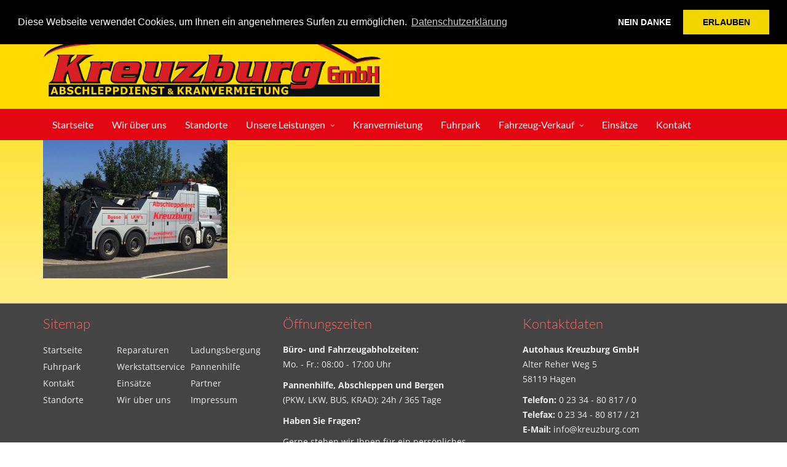

--- FILE ---
content_type: text/html; charset=UTF-8
request_url: https://abschleppdienst-hagen.de/fuhrpark/man_tgs_41480_5-2/
body_size: 9328
content:
<!DOCTYPE html>
<html  lang="de">
<head>
    <meta charset="UTF-8">
    <meta name="viewport" content="width=device-width, initial-scale=1">
    <meta name="viewport" content="width=device-width, initial-scale=1.0, minimum-scale=1.0, maximum-scale=1.0, user-scalable=no">

    <link rel="shortcut icon" href="https://abschleppdienst-hagen.de/wp-content/themes/Artificial-Reason-WP/img/favicon.png">

    

    <!-- CSS -->
    <link href="https://abschleppdienst-hagen.de/wp-content/themes/Artificial-Reason-WP/css/preload.css" rel="stylesheet" media="screen">
    <link href="https://abschleppdienst-hagen.de/wp-content/themes/Artificial-Reason-WP/css/bootstrap.min.css" rel="stylesheet" media="screen">
    <link href="https://abschleppdienst-hagen.de/wp-content/themes/Artificial-Reason-WP/css/yamm.css" rel="stylesheet" media="screen">
    <link href="https://abschleppdienst-hagen.de/wp-content/themes/Artificial-Reason-WP/css/bootstrap-switch.min.css" rel="stylesheet" media="screen">
    <link href="https://abschleppdienst-hagen.de/wp-content/themes/Artificial-Reason-WP/css/font-awesome.min.css" rel="stylesheet" media="screen">
    <link href="https://abschleppdienst-hagen.de/wp-content/themes/Artificial-Reason-WP/css/animate.min.css" rel="stylesheet" media="screen">
    <link href="https://abschleppdienst-hagen.de/wp-content/themes/Artificial-Reason-WP/css/slidebars.css" rel="stylesheet" media="screen">
    <link href="https://abschleppdienst-hagen.de/wp-content/themes/Artificial-Reason-WP/css/lightbox.css" rel="stylesheet" media="screen">
    <link href="https://abschleppdienst-hagen.de/wp-content/themes/Artificial-Reason-WP/css/jquery.bxslider.css" rel="stylesheet">

    <link href="https://abschleppdienst-hagen.de/wp-content/themes/Artificial-Reason-WP/css/style-red.css" rel="stylesheet" media="screen" title="default">
    <link href="https://abschleppdienst-hagen.de/wp-content/themes/Artificial-Reason-WP/css/width-full.css" rel="stylesheet" media="screen" title="default">

    <link href="https://abschleppdienst-hagen.de/wp-content/themes/Artificial-Reason-WP/css/buttons.css" rel="stylesheet" media="screen">
    <link rel="stylesheet" href="https://abschleppdienst-hagen.de/wp-content/themes/Artificial-Reason-WP/js/cookieconsent.min.css">
    <link href="https://abschleppdienst-hagen.de/wp-content/themes/Artificial-Reason-WP/style.css" rel="stylesheet" media="screen">

    <!-- HTML5 shim and Respond.js IE8 support of HTML5 elements and media queries -->
    <!--[if lt IE 9]>
        <script src="https://abschleppdienst-hagen.de/wp-content/themes/Artificial-Reason-WP/js/html5shiv.js"></script>
    <![endif]-->
    
    
    <meta name='robots' content='index, follow, max-image-preview:large, max-snippet:-1, max-video-preview:-1' />

	<!-- This site is optimized with the Yoast SEO plugin v23.3 - https://yoast.com/wordpress/plugins/seo/ -->
	<title>man_tgs_41480_5 - Autohaus Kreuzburg GmbH</title>
	<link rel="canonical" href="https://abschleppdienst-hagen.de/fuhrpark/man_tgs_41480_5-2/" />
	<meta property="og:locale" content="de_DE" />
	<meta property="og:type" content="article" />
	<meta property="og:title" content="man_tgs_41480_5 - Autohaus Kreuzburg GmbH" />
	<meta property="og:url" content="https://abschleppdienst-hagen.de/fuhrpark/man_tgs_41480_5-2/" />
	<meta property="og:site_name" content="Autohaus Kreuzburg GmbH" />
	<meta property="og:image" content="https://abschleppdienst-hagen.de/fuhrpark/man_tgs_41480_5-2" />
	<meta property="og:image:width" content="1066" />
	<meta property="og:image:height" content="800" />
	<meta property="og:image:type" content="image/jpeg" />
	<meta name="twitter:card" content="summary_large_image" />
	<script type="application/ld+json" class="yoast-schema-graph">{"@context":"https://schema.org","@graph":[{"@type":"WebPage","@id":"https://abschleppdienst-hagen.de/fuhrpark/man_tgs_41480_5-2/","url":"https://abschleppdienst-hagen.de/fuhrpark/man_tgs_41480_5-2/","name":"man_tgs_41480_5 - Autohaus Kreuzburg GmbH","isPartOf":{"@id":"https://abschleppdienst-hagen.de/#website"},"primaryImageOfPage":{"@id":"https://abschleppdienst-hagen.de/fuhrpark/man_tgs_41480_5-2/#primaryimage"},"image":{"@id":"https://abschleppdienst-hagen.de/fuhrpark/man_tgs_41480_5-2/#primaryimage"},"thumbnailUrl":"https://abschleppdienst-hagen.de/wp-content/uploads/2016/09/MAN_TGS_41480_5-1.jpg","datePublished":"2016-09-16T06:31:19+00:00","dateModified":"2016-09-16T06:31:19+00:00","breadcrumb":{"@id":"https://abschleppdienst-hagen.de/fuhrpark/man_tgs_41480_5-2/#breadcrumb"},"inLanguage":"de","potentialAction":[{"@type":"ReadAction","target":["https://abschleppdienst-hagen.de/fuhrpark/man_tgs_41480_5-2/"]}]},{"@type":"ImageObject","inLanguage":"de","@id":"https://abschleppdienst-hagen.de/fuhrpark/man_tgs_41480_5-2/#primaryimage","url":"https://abschleppdienst-hagen.de/wp-content/uploads/2016/09/MAN_TGS_41480_5-1.jpg","contentUrl":"https://abschleppdienst-hagen.de/wp-content/uploads/2016/09/MAN_TGS_41480_5-1.jpg","width":1066,"height":800},{"@type":"BreadcrumbList","@id":"https://abschleppdienst-hagen.de/fuhrpark/man_tgs_41480_5-2/#breadcrumb","itemListElement":[{"@type":"ListItem","position":1,"name":"Startseite","item":"https://abschleppdienst-hagen.de/"},{"@type":"ListItem","position":2,"name":"Fuhrpark","item":"https://abschleppdienst-hagen.de/fuhrpark/"},{"@type":"ListItem","position":3,"name":"man_tgs_41480_5"}]},{"@type":"WebSite","@id":"https://abschleppdienst-hagen.de/#website","url":"https://abschleppdienst-hagen.de/","name":"Autohaus Kreuzburg GmbH","description":"Autohaus, Abschleppdienst und Krandienst","potentialAction":[{"@type":"SearchAction","target":{"@type":"EntryPoint","urlTemplate":"https://abschleppdienst-hagen.de/?s={search_term_string}"},"query-input":"required name=search_term_string"}],"inLanguage":"de"}]}</script>
	<!-- / Yoast SEO plugin. -->


<script type="text/javascript">
/* <![CDATA[ */
window._wpemojiSettings = {"baseUrl":"https:\/\/s.w.org\/images\/core\/emoji\/15.0.3\/72x72\/","ext":".png","svgUrl":"https:\/\/s.w.org\/images\/core\/emoji\/15.0.3\/svg\/","svgExt":".svg","source":{"concatemoji":"https:\/\/abschleppdienst-hagen.de\/wp-includes\/js\/wp-emoji-release.min.js?ver=6.6.4"}};
/*! This file is auto-generated */
!function(i,n){var o,s,e;function c(e){try{var t={supportTests:e,timestamp:(new Date).valueOf()};sessionStorage.setItem(o,JSON.stringify(t))}catch(e){}}function p(e,t,n){e.clearRect(0,0,e.canvas.width,e.canvas.height),e.fillText(t,0,0);var t=new Uint32Array(e.getImageData(0,0,e.canvas.width,e.canvas.height).data),r=(e.clearRect(0,0,e.canvas.width,e.canvas.height),e.fillText(n,0,0),new Uint32Array(e.getImageData(0,0,e.canvas.width,e.canvas.height).data));return t.every(function(e,t){return e===r[t]})}function u(e,t,n){switch(t){case"flag":return n(e,"\ud83c\udff3\ufe0f\u200d\u26a7\ufe0f","\ud83c\udff3\ufe0f\u200b\u26a7\ufe0f")?!1:!n(e,"\ud83c\uddfa\ud83c\uddf3","\ud83c\uddfa\u200b\ud83c\uddf3")&&!n(e,"\ud83c\udff4\udb40\udc67\udb40\udc62\udb40\udc65\udb40\udc6e\udb40\udc67\udb40\udc7f","\ud83c\udff4\u200b\udb40\udc67\u200b\udb40\udc62\u200b\udb40\udc65\u200b\udb40\udc6e\u200b\udb40\udc67\u200b\udb40\udc7f");case"emoji":return!n(e,"\ud83d\udc26\u200d\u2b1b","\ud83d\udc26\u200b\u2b1b")}return!1}function f(e,t,n){var r="undefined"!=typeof WorkerGlobalScope&&self instanceof WorkerGlobalScope?new OffscreenCanvas(300,150):i.createElement("canvas"),a=r.getContext("2d",{willReadFrequently:!0}),o=(a.textBaseline="top",a.font="600 32px Arial",{});return e.forEach(function(e){o[e]=t(a,e,n)}),o}function t(e){var t=i.createElement("script");t.src=e,t.defer=!0,i.head.appendChild(t)}"undefined"!=typeof Promise&&(o="wpEmojiSettingsSupports",s=["flag","emoji"],n.supports={everything:!0,everythingExceptFlag:!0},e=new Promise(function(e){i.addEventListener("DOMContentLoaded",e,{once:!0})}),new Promise(function(t){var n=function(){try{var e=JSON.parse(sessionStorage.getItem(o));if("object"==typeof e&&"number"==typeof e.timestamp&&(new Date).valueOf()<e.timestamp+604800&&"object"==typeof e.supportTests)return e.supportTests}catch(e){}return null}();if(!n){if("undefined"!=typeof Worker&&"undefined"!=typeof OffscreenCanvas&&"undefined"!=typeof URL&&URL.createObjectURL&&"undefined"!=typeof Blob)try{var e="postMessage("+f.toString()+"("+[JSON.stringify(s),u.toString(),p.toString()].join(",")+"));",r=new Blob([e],{type:"text/javascript"}),a=new Worker(URL.createObjectURL(r),{name:"wpTestEmojiSupports"});return void(a.onmessage=function(e){c(n=e.data),a.terminate(),t(n)})}catch(e){}c(n=f(s,u,p))}t(n)}).then(function(e){for(var t in e)n.supports[t]=e[t],n.supports.everything=n.supports.everything&&n.supports[t],"flag"!==t&&(n.supports.everythingExceptFlag=n.supports.everythingExceptFlag&&n.supports[t]);n.supports.everythingExceptFlag=n.supports.everythingExceptFlag&&!n.supports.flag,n.DOMReady=!1,n.readyCallback=function(){n.DOMReady=!0}}).then(function(){return e}).then(function(){var e;n.supports.everything||(n.readyCallback(),(e=n.source||{}).concatemoji?t(e.concatemoji):e.wpemoji&&e.twemoji&&(t(e.twemoji),t(e.wpemoji)))}))}((window,document),window._wpemojiSettings);
/* ]]> */
</script>
<style id='wp-emoji-styles-inline-css' type='text/css'>

	img.wp-smiley, img.emoji {
		display: inline !important;
		border: none !important;
		box-shadow: none !important;
		height: 1em !important;
		width: 1em !important;
		margin: 0 0.07em !important;
		vertical-align: -0.1em !important;
		background: none !important;
		padding: 0 !important;
	}
</style>
<link rel='stylesheet' id='wp-block-library-css' href='https://abschleppdienst-hagen.de/wp-includes/css/dist/block-library/style.min.css?ver=6.6.4' type='text/css' media='all' />
<style id='classic-theme-styles-inline-css' type='text/css'>
/*! This file is auto-generated */
.wp-block-button__link{color:#fff;background-color:#32373c;border-radius:9999px;box-shadow:none;text-decoration:none;padding:calc(.667em + 2px) calc(1.333em + 2px);font-size:1.125em}.wp-block-file__button{background:#32373c;color:#fff;text-decoration:none}
</style>
<style id='global-styles-inline-css' type='text/css'>
:root{--wp--preset--aspect-ratio--square: 1;--wp--preset--aspect-ratio--4-3: 4/3;--wp--preset--aspect-ratio--3-4: 3/4;--wp--preset--aspect-ratio--3-2: 3/2;--wp--preset--aspect-ratio--2-3: 2/3;--wp--preset--aspect-ratio--16-9: 16/9;--wp--preset--aspect-ratio--9-16: 9/16;--wp--preset--color--black: #000000;--wp--preset--color--cyan-bluish-gray: #abb8c3;--wp--preset--color--white: #ffffff;--wp--preset--color--pale-pink: #f78da7;--wp--preset--color--vivid-red: #cf2e2e;--wp--preset--color--luminous-vivid-orange: #ff6900;--wp--preset--color--luminous-vivid-amber: #fcb900;--wp--preset--color--light-green-cyan: #7bdcb5;--wp--preset--color--vivid-green-cyan: #00d084;--wp--preset--color--pale-cyan-blue: #8ed1fc;--wp--preset--color--vivid-cyan-blue: #0693e3;--wp--preset--color--vivid-purple: #9b51e0;--wp--preset--gradient--vivid-cyan-blue-to-vivid-purple: linear-gradient(135deg,rgba(6,147,227,1) 0%,rgb(155,81,224) 100%);--wp--preset--gradient--light-green-cyan-to-vivid-green-cyan: linear-gradient(135deg,rgb(122,220,180) 0%,rgb(0,208,130) 100%);--wp--preset--gradient--luminous-vivid-amber-to-luminous-vivid-orange: linear-gradient(135deg,rgba(252,185,0,1) 0%,rgba(255,105,0,1) 100%);--wp--preset--gradient--luminous-vivid-orange-to-vivid-red: linear-gradient(135deg,rgba(255,105,0,1) 0%,rgb(207,46,46) 100%);--wp--preset--gradient--very-light-gray-to-cyan-bluish-gray: linear-gradient(135deg,rgb(238,238,238) 0%,rgb(169,184,195) 100%);--wp--preset--gradient--cool-to-warm-spectrum: linear-gradient(135deg,rgb(74,234,220) 0%,rgb(151,120,209) 20%,rgb(207,42,186) 40%,rgb(238,44,130) 60%,rgb(251,105,98) 80%,rgb(254,248,76) 100%);--wp--preset--gradient--blush-light-purple: linear-gradient(135deg,rgb(255,206,236) 0%,rgb(152,150,240) 100%);--wp--preset--gradient--blush-bordeaux: linear-gradient(135deg,rgb(254,205,165) 0%,rgb(254,45,45) 50%,rgb(107,0,62) 100%);--wp--preset--gradient--luminous-dusk: linear-gradient(135deg,rgb(255,203,112) 0%,rgb(199,81,192) 50%,rgb(65,88,208) 100%);--wp--preset--gradient--pale-ocean: linear-gradient(135deg,rgb(255,245,203) 0%,rgb(182,227,212) 50%,rgb(51,167,181) 100%);--wp--preset--gradient--electric-grass: linear-gradient(135deg,rgb(202,248,128) 0%,rgb(113,206,126) 100%);--wp--preset--gradient--midnight: linear-gradient(135deg,rgb(2,3,129) 0%,rgb(40,116,252) 100%);--wp--preset--font-size--small: 13px;--wp--preset--font-size--medium: 20px;--wp--preset--font-size--large: 36px;--wp--preset--font-size--x-large: 42px;--wp--preset--spacing--20: 0.44rem;--wp--preset--spacing--30: 0.67rem;--wp--preset--spacing--40: 1rem;--wp--preset--spacing--50: 1.5rem;--wp--preset--spacing--60: 2.25rem;--wp--preset--spacing--70: 3.38rem;--wp--preset--spacing--80: 5.06rem;--wp--preset--shadow--natural: 6px 6px 9px rgba(0, 0, 0, 0.2);--wp--preset--shadow--deep: 12px 12px 50px rgba(0, 0, 0, 0.4);--wp--preset--shadow--sharp: 6px 6px 0px rgba(0, 0, 0, 0.2);--wp--preset--shadow--outlined: 6px 6px 0px -3px rgba(255, 255, 255, 1), 6px 6px rgba(0, 0, 0, 1);--wp--preset--shadow--crisp: 6px 6px 0px rgba(0, 0, 0, 1);}:where(.is-layout-flex){gap: 0.5em;}:where(.is-layout-grid){gap: 0.5em;}body .is-layout-flex{display: flex;}.is-layout-flex{flex-wrap: wrap;align-items: center;}.is-layout-flex > :is(*, div){margin: 0;}body .is-layout-grid{display: grid;}.is-layout-grid > :is(*, div){margin: 0;}:where(.wp-block-columns.is-layout-flex){gap: 2em;}:where(.wp-block-columns.is-layout-grid){gap: 2em;}:where(.wp-block-post-template.is-layout-flex){gap: 1.25em;}:where(.wp-block-post-template.is-layout-grid){gap: 1.25em;}.has-black-color{color: var(--wp--preset--color--black) !important;}.has-cyan-bluish-gray-color{color: var(--wp--preset--color--cyan-bluish-gray) !important;}.has-white-color{color: var(--wp--preset--color--white) !important;}.has-pale-pink-color{color: var(--wp--preset--color--pale-pink) !important;}.has-vivid-red-color{color: var(--wp--preset--color--vivid-red) !important;}.has-luminous-vivid-orange-color{color: var(--wp--preset--color--luminous-vivid-orange) !important;}.has-luminous-vivid-amber-color{color: var(--wp--preset--color--luminous-vivid-amber) !important;}.has-light-green-cyan-color{color: var(--wp--preset--color--light-green-cyan) !important;}.has-vivid-green-cyan-color{color: var(--wp--preset--color--vivid-green-cyan) !important;}.has-pale-cyan-blue-color{color: var(--wp--preset--color--pale-cyan-blue) !important;}.has-vivid-cyan-blue-color{color: var(--wp--preset--color--vivid-cyan-blue) !important;}.has-vivid-purple-color{color: var(--wp--preset--color--vivid-purple) !important;}.has-black-background-color{background-color: var(--wp--preset--color--black) !important;}.has-cyan-bluish-gray-background-color{background-color: var(--wp--preset--color--cyan-bluish-gray) !important;}.has-white-background-color{background-color: var(--wp--preset--color--white) !important;}.has-pale-pink-background-color{background-color: var(--wp--preset--color--pale-pink) !important;}.has-vivid-red-background-color{background-color: var(--wp--preset--color--vivid-red) !important;}.has-luminous-vivid-orange-background-color{background-color: var(--wp--preset--color--luminous-vivid-orange) !important;}.has-luminous-vivid-amber-background-color{background-color: var(--wp--preset--color--luminous-vivid-amber) !important;}.has-light-green-cyan-background-color{background-color: var(--wp--preset--color--light-green-cyan) !important;}.has-vivid-green-cyan-background-color{background-color: var(--wp--preset--color--vivid-green-cyan) !important;}.has-pale-cyan-blue-background-color{background-color: var(--wp--preset--color--pale-cyan-blue) !important;}.has-vivid-cyan-blue-background-color{background-color: var(--wp--preset--color--vivid-cyan-blue) !important;}.has-vivid-purple-background-color{background-color: var(--wp--preset--color--vivid-purple) !important;}.has-black-border-color{border-color: var(--wp--preset--color--black) !important;}.has-cyan-bluish-gray-border-color{border-color: var(--wp--preset--color--cyan-bluish-gray) !important;}.has-white-border-color{border-color: var(--wp--preset--color--white) !important;}.has-pale-pink-border-color{border-color: var(--wp--preset--color--pale-pink) !important;}.has-vivid-red-border-color{border-color: var(--wp--preset--color--vivid-red) !important;}.has-luminous-vivid-orange-border-color{border-color: var(--wp--preset--color--luminous-vivid-orange) !important;}.has-luminous-vivid-amber-border-color{border-color: var(--wp--preset--color--luminous-vivid-amber) !important;}.has-light-green-cyan-border-color{border-color: var(--wp--preset--color--light-green-cyan) !important;}.has-vivid-green-cyan-border-color{border-color: var(--wp--preset--color--vivid-green-cyan) !important;}.has-pale-cyan-blue-border-color{border-color: var(--wp--preset--color--pale-cyan-blue) !important;}.has-vivid-cyan-blue-border-color{border-color: var(--wp--preset--color--vivid-cyan-blue) !important;}.has-vivid-purple-border-color{border-color: var(--wp--preset--color--vivid-purple) !important;}.has-vivid-cyan-blue-to-vivid-purple-gradient-background{background: var(--wp--preset--gradient--vivid-cyan-blue-to-vivid-purple) !important;}.has-light-green-cyan-to-vivid-green-cyan-gradient-background{background: var(--wp--preset--gradient--light-green-cyan-to-vivid-green-cyan) !important;}.has-luminous-vivid-amber-to-luminous-vivid-orange-gradient-background{background: var(--wp--preset--gradient--luminous-vivid-amber-to-luminous-vivid-orange) !important;}.has-luminous-vivid-orange-to-vivid-red-gradient-background{background: var(--wp--preset--gradient--luminous-vivid-orange-to-vivid-red) !important;}.has-very-light-gray-to-cyan-bluish-gray-gradient-background{background: var(--wp--preset--gradient--very-light-gray-to-cyan-bluish-gray) !important;}.has-cool-to-warm-spectrum-gradient-background{background: var(--wp--preset--gradient--cool-to-warm-spectrum) !important;}.has-blush-light-purple-gradient-background{background: var(--wp--preset--gradient--blush-light-purple) !important;}.has-blush-bordeaux-gradient-background{background: var(--wp--preset--gradient--blush-bordeaux) !important;}.has-luminous-dusk-gradient-background{background: var(--wp--preset--gradient--luminous-dusk) !important;}.has-pale-ocean-gradient-background{background: var(--wp--preset--gradient--pale-ocean) !important;}.has-electric-grass-gradient-background{background: var(--wp--preset--gradient--electric-grass) !important;}.has-midnight-gradient-background{background: var(--wp--preset--gradient--midnight) !important;}.has-small-font-size{font-size: var(--wp--preset--font-size--small) !important;}.has-medium-font-size{font-size: var(--wp--preset--font-size--medium) !important;}.has-large-font-size{font-size: var(--wp--preset--font-size--large) !important;}.has-x-large-font-size{font-size: var(--wp--preset--font-size--x-large) !important;}
:where(.wp-block-post-template.is-layout-flex){gap: 1.25em;}:where(.wp-block-post-template.is-layout-grid){gap: 1.25em;}
:where(.wp-block-columns.is-layout-flex){gap: 2em;}:where(.wp-block-columns.is-layout-grid){gap: 2em;}
:root :where(.wp-block-pullquote){font-size: 1.5em;line-height: 1.6;}
</style>
<link rel='stylesheet' id='contact-form-7-css' href='https://abschleppdienst-hagen.de/wp-content/plugins/contact-form-7/includes/css/styles.css?ver=5.9.8' type='text/css' media='all' />
<link rel='stylesheet' id='slb_core-css' href='https://abschleppdienst-hagen.de/wp-content/plugins/simple-lightbox/client/css/app.css?ver=2.9.3' type='text/css' media='all' />
<link rel="https://api.w.org/" href="https://abschleppdienst-hagen.de/wp-json/" /><link rel="alternate" title="JSON" type="application/json" href="https://abschleppdienst-hagen.de/wp-json/wp/v2/media/2009" /><link rel="EditURI" type="application/rsd+xml" title="RSD" href="https://abschleppdienst-hagen.de/xmlrpc.php?rsd" />
<link rel='shortlink' href='https://abschleppdienst-hagen.de/?p=2009' />
<link rel="alternate" title="oEmbed (JSON)" type="application/json+oembed" href="https://abschleppdienst-hagen.de/wp-json/oembed/1.0/embed?url=https%3A%2F%2Fabschleppdienst-hagen.de%2Ffuhrpark%2Fman_tgs_41480_5-2%2F" />
<link rel="alternate" title="oEmbed (XML)" type="text/xml+oembed" href="https://abschleppdienst-hagen.de/wp-json/oembed/1.0/embed?url=https%3A%2F%2Fabschleppdienst-hagen.de%2Ffuhrpark%2Fman_tgs_41480_5-2%2F&#038;format=xml" />
</head>

    <!-- Preloader -->
    <div id="preloader">
        <div id="status">&nbsp;</div>
    </div>

<body>
<div id="sb-site">
<div class="boxed">

<header id="header-full-top" class="hidden-xs header-full">
    <div class="container">
        <div class="header-full-title">
                        <a href="https://abschleppdienst-hagen.de" title="Autohaus Kreuzburg GmbH"><img class="site-logo" style="width: 550px;" src="https://abschleppdienst-hagen.de/wp-content/themes/Artificial-Reason-WP/img/logo_kreuzburg.png" alt="Autohaus Kreuzburg GmbH" /></a>
            
        </div>
        <nav class="top-nav">
            <ul class="top-nav-social hidden-sm">
                                                                                                    <li><a href="https://www.facebook.com/Autohaus-und-Abschleppdienst-Kreuzburg-GmbH-1502789136599160/?fref=ts" class="animated fadeIn animation-delay-5 facebook"><i class="fa fa-facebook"></i></a></li>
                                                                                                                                                        </ul>
            
                        <div class="dropdown animated fadeInDown animation-delay-13">
                <a href="#" class="dropdown-toggle" data-toggle="dropdown"><i class="fa fa-search"></i></a>
                <div class="dropdown-menu dropdown-menu-right dropdown-search-box animated fadeInUp">
                    <form role="form" action="https://abschleppdienst-hagen.de/">
                        <div class="input-group">
                            <input type="text" class="form-control" placeholder="Suchen..." name="s" id="s">
                            <span class="input-group-btn">
                                <button class="btn btn-ar btn-primary" type="submit">Los!</button>
                            </span>
                        </div><!-- /input-group -->
                    </form>
                </div>
            </div> <!-- dropdown -->
        </nav>
    </div> <!-- container -->
</header> <!-- header-full -->
<nav class="navbar navbar-static-top navbar-default navbar-header-full navbar-inverse" role="navigation" id="header">
    <div class="container">
        <!-- Brand and toggle get grouped for better mobile display -->
        <div class="navbar-header">
            <button type="button" class="navbar-toggle" data-toggle="collapse" data-target="#bs-example-navbar-collapse-1">
                <span class="sr-only">Toggle navigation</span>
                <i class="fa fa-bars"></i>
            </button>
            <a id="ar-brand" class="navbar-brand hidden-lg hidden-md hidden-sm" href="index.html">Abschleppdienst <span>Kreuzburg</span></a>
        </div> <!-- navbar-header -->

                <div class="collapse navbar-collapse" id="bs-example-navbar-collapse-1">
            <ul id="menu-main-navbar" class="nav navbar-nav "><li id="menu-item-1602" class="menu-item menu-item-type-post_type menu-item-object-page menu-item-home menu-item-1602"><a title="Startseite" href="https://abschleppdienst-hagen.de/">Startseite</a></li>
<li id="menu-item-1709" class="menu-item menu-item-type-post_type menu-item-object-page menu-item-1709"><a title="Wir über uns" href="https://abschleppdienst-hagen.de/kreuzburg/">Wir über uns</a></li>
<li id="menu-item-1730" class="menu-item menu-item-type-post_type menu-item-object-page menu-item-1730"><a title="Standorte" href="https://abschleppdienst-hagen.de/standorte/">Standorte</a></li>
<li id="menu-item-1731" class="menu-item menu-item-type-post_type menu-item-object-page menu-item-has-children menu-item-1731 dropdown"><a title="Unsere Leistungen" href="#" data-toggle="dropdown" class="dropdown-toggle">Unsere Leistungen</a>
<ul role="menu" class=" dropdown-menu dropdown-menu-left">
	<li role="presentation" class="dropdown-header" style="text-align:left; padding: 6px 15px;"><strong>Abschleppen &amp; Bergen</strong></li>
	<li id="menu-item-1775" class="menu-item menu-item-type-post_type menu-item-object-page menu-item-1775"><a title="Pannenhilfe" href="https://abschleppdienst-hagen.de/pannenhilfe/">Pannenhilfe</a></li>
	<li id="menu-item-1810" class="menu-item menu-item-type-post_type menu-item-object-page menu-item-1810"><a title="Ladungsbergung" href="https://abschleppdienst-hagen.de/ladungsbergung/">Ladungsbergung</a></li>
	<li id="menu-item-1809" class="menu-item menu-item-type-post_type menu-item-object-page menu-item-1809"><a title="Fahrzeugüberführung" href="https://abschleppdienst-hagen.de/fahrzeugueberfuehrung/">Fahrzeugüberführung</a></li>
	<li role="presentation" class="dropdown-header" style="text-align:left; padding: 6px 15px;"><strong>Werkstatt</strong></li>
	<li id="menu-item-1774" class="menu-item menu-item-type-post_type menu-item-object-page menu-item-1774"><a title="Werkstattservice" href="https://abschleppdienst-hagen.de/werkstattservice/">Werkstattservice</a></li>
	<li id="menu-item-1816" class="menu-item menu-item-type-post_type menu-item-object-page menu-item-1816"><a title="Unfallinstandsetzung" href="https://abschleppdienst-hagen.de/unfallinstandsetzung/">Unfallinstandsetzung</a></li>
	<li id="menu-item-1815" class="menu-item menu-item-type-post_type menu-item-object-page menu-item-1815"><a title="Reparaturen" href="https://abschleppdienst-hagen.de/reparaturen/">Reparaturen</a></li>
	<li role="presentation" class="dropdown-header" style="text-align:left; padding: 6px 15px;"><strong>Transporte</strong></li>
	<li id="menu-item-1820" class="menu-item menu-item-type-post_type menu-item-object-page menu-item-1820"><a title="Baumaschinen" href="https://abschleppdienst-hagen.de/baumaschinen/">Baumaschinen</a></li>
</ul>
</li>
<li id="menu-item-2015" class="menu-item menu-item-type-post_type menu-item-object-page menu-item-2015"><a title="Kranvermietung" href="https://abschleppdienst-hagen.de/kranvermietung/">Kranvermietung</a></li>
<li id="menu-item-1798" class="menu-item menu-item-type-post_type menu-item-object-page menu-item-1798"><a title="Fuhrpark" href="https://abschleppdienst-hagen.de/fuhrpark/">Fuhrpark</a></li>
<li id="menu-item-1919" class="menu-item menu-item-type-post_type menu-item-object-page menu-item-has-children menu-item-1919 dropdown"><a title="Fahrzeug-Verkauf" href="#" data-toggle="dropdown" class="dropdown-toggle">Fahrzeug-Verkauf</a>
<ul role="menu" class=" dropdown-menu dropdown-menu-left">
	<li id="menu-item-2066" class="menu-item menu-item-type-post_type menu-item-object-page menu-item-2066"><a title="KFZ-Unfallwagen An &#038; Verkauf" href="https://abschleppdienst-hagen.de/kfz-unfallwagen-an-verkauf/">KFZ-Unfallwagen An &#038; Verkauf</a></li>
</ul>
</li>
<li id="menu-item-1733" class="menu-item menu-item-type-post_type menu-item-object-page menu-item-1733"><a title="Einsätze" href="https://abschleppdienst-hagen.de/aktuelles/">Einsätze</a></li>
<li id="menu-item-1734" class="menu-item menu-item-type-post_type menu-item-object-page menu-item-1734"><a title="Kontakt" href="https://abschleppdienst-hagen.de/kontakt/">Kontakt</a></li>
</ul>        </div><!-- navbar-collapse -->
    </div><!-- container -->
</nav>
             
        <div class="container">
            <p class="attachment"><a href='https://abschleppdienst-hagen.de/wp-content/uploads/2016/09/MAN_TGS_41480_5-1.jpg'><img fetchpriority="high" decoding="async" width="300" height="225" src="https://abschleppdienst-hagen.de/wp-content/uploads/2016/09/MAN_TGS_41480_5-1-300x225.jpg" class="attachment-medium size-medium" alt="" srcset="https://abschleppdienst-hagen.de/wp-content/uploads/2016/09/MAN_TGS_41480_5-1-300x225.jpg 300w, https://abschleppdienst-hagen.de/wp-content/uploads/2016/09/MAN_TGS_41480_5-1-768x576.jpg 768w, https://abschleppdienst-hagen.de/wp-content/uploads/2016/09/MAN_TGS_41480_5-1-1024x768.jpg 1024w, https://abschleppdienst-hagen.de/wp-content/uploads/2016/09/MAN_TGS_41480_5-1-900x675.jpg 900w, https://abschleppdienst-hagen.de/wp-content/uploads/2016/09/MAN_TGS_41480_5-1.jpg 1066w" sizes="(max-width: 300px) 100vw, 300px" /></a></p>
                    </div> <!-- container -->
    
<aside id="footer-widgets">
    <div class="container">
        <div class="row">
            
                <div class="col-md-4">
                    <h3 class="footer-widget-title">Sitemap</h3>
                    <ul id="menu-sitemap-menu" class="list-unstyled three_cols"><li id="menu-item-1744" class="menu-item menu-item-type-post_type menu-item-object-page menu-item-home menu-item-1744"><a href="https://abschleppdienst-hagen.de/">Startseite</a></li>
<li id="menu-item-1899" class="menu-item menu-item-type-post_type menu-item-object-page menu-item-1899"><a href="https://abschleppdienst-hagen.de/reparaturen/">Reparaturen</a></li>
<li id="menu-item-1902" class="menu-item menu-item-type-post_type menu-item-object-page menu-item-1902"><a href="https://abschleppdienst-hagen.de/ladungsbergung/">Ladungsbergung</a></li>
<li id="menu-item-1903" class="menu-item menu-item-type-post_type menu-item-object-page menu-item-1903"><a href="https://abschleppdienst-hagen.de/fuhrpark/">Fuhrpark</a></li>
<li id="menu-item-1904" class="menu-item menu-item-type-post_type menu-item-object-page menu-item-1904"><a href="https://abschleppdienst-hagen.de/werkstattservice/">Werkstattservice</a></li>
<li id="menu-item-1905" class="menu-item menu-item-type-post_type menu-item-object-page menu-item-1905"><a href="https://abschleppdienst-hagen.de/pannenhilfe/">Pannenhilfe</a></li>
<li id="menu-item-1907" class="menu-item menu-item-type-post_type menu-item-object-page menu-item-1907"><a href="https://abschleppdienst-hagen.de/kontakt/">Kontakt</a></li>
<li id="menu-item-1908" class="menu-item menu-item-type-post_type menu-item-object-page menu-item-1908"><a href="https://abschleppdienst-hagen.de/aktuelles/">Einsätze</a></li>
<li id="menu-item-1909" class="menu-item menu-item-type-post_type menu-item-object-page menu-item-1909"><a href="https://abschleppdienst-hagen.de/partner/">Partner</a></li>
<li id="menu-item-1910" class="menu-item menu-item-type-post_type menu-item-object-page menu-item-1910"><a href="https://abschleppdienst-hagen.de/standorte/">Standorte</a></li>
<li id="menu-item-1911" class="menu-item menu-item-type-post_type menu-item-object-page menu-item-1911"><a href="https://abschleppdienst-hagen.de/kreuzburg/">Wir über uns</a></li>
<li id="menu-item-2056" class="menu-item menu-item-type-post_type menu-item-object-page menu-item-2056"><a href="https://abschleppdienst-hagen.de/impressum/">Impressum</a></li>
</ul>					                     
                </div>
                <div class="col-md-4">
                    <div class="footer-widget">
                        <h3 class="footer-widget-title">Öffnungszeiten</h3>
                        <p><strong>Büro- und Fahrzeugabholzeiten:</strong><br>
                            Mo. - Fr.: 08:00 - 17:00 Uhr</p>
                         <p><strong>Pannenhilfe, Abschleppen und Bergen</strong> <br>
                            (PKW, LKW, BUS, KRAD): 24h / 365 Tage</p>
                        <p><strong>Haben Sie Fragen?</strong></p>
                        <p>Gerne stehen wir Ihnen für ein persönliches Gespräch zur Verfügung. Rufen Sie uns an oder nutzen Sie unser Kontaktformular.</p>
                                                
                    </div>
                </div>
                <div class="col-md-4">
                    <div class="footer-widget">
                        <h3 class="footer-widget-title">Kontaktdaten</h3>
                        <p><strong>Autohaus Kreuzburg GmbH</strong><br>
                        Alter Reher Weg 5<br>
                        58119 Hagen</p>

                        <p><strong>Telefon:</strong> 0 23 34 - 80 817 / 0<br>
                        <strong>Telefax:</strong> 0 23 34 - 80 817 / 21<br>
                        <strong>E-Mail:</strong> info@kreuzburg.com</p>

                        <p><strong>Selbstständige Hauptniederlassung Lüdenscheid</strong><br>
                        Leifringhauser Str. 2<br>
                        58511 Lüdenscheid</p>

                        <p><strong>Telefon:</strong> 0 23 51 - 671 70 - 0<br>
                        <strong>Telefax:</strong> 0 23 51 - 671 70 - 21<br>
                        <strong>E-Mail:</strong> luedenscheid@kreuzburg.com</p>
                        
                                            </div>
                </div>

                    </div> <!-- row -->
    </div> <!-- container -->
</aside> <!-- footer-widgets --><footer id="footer">
                <p>&copy; 2018 <a href="https://abschleppdienst-hagen.de">Autohaus Kreuzburg GmbH</a>, Alle Rechte vorbehalten. | <a href="http://www.abschleppdienst-hagen.de/datenschutzerklaerung/" target="_blank">DATENSCHUTZERKLÄRUNG</a></p>
        </footer>

</div> <!-- boxed -->
</div> <!-- sb-site -->

<div id="back-top">
    <a href="#header"><i class="fa fa-chevron-up"></i></a>
</div>
<!-- Scripts -->
<script src="https://abschleppdienst-hagen.de/wp-content/themes/Artificial-Reason-WP/js/jquery.min.js"></script>
<script src="https://abschleppdienst-hagen.de/wp-content/themes/Artificial-Reason-WP/js/jquery.cookie.js"></script>
<script src="https://abschleppdienst-hagen.de/wp-content/themes/Artificial-Reason-WP/js/bootstrap.min.js"></script>
<script src="https://abschleppdienst-hagen.de/wp-content/themes/Artificial-Reason-WP/js/bootstrap-switch.min.js"></script>
<script src="https://abschleppdienst-hagen.de/wp-content/themes/Artificial-Reason-WP/js/wow.min.js"></script>
<script src="https://abschleppdienst-hagen.de/wp-content/themes/Artificial-Reason-WP/js/slidebars.js"></script>
<script src="https://abschleppdienst-hagen.de/wp-content/themes/Artificial-Reason-WP/js/jquery.bxslider.min.js"></script>
<script src="https://abschleppdienst-hagen.de/wp-content/themes/Artificial-Reason-WP/js/holder.js"></script>
<script src="https://abschleppdienst-hagen.de/wp-content/themes/Artificial-Reason-WP/js/buttons.js"></script>
<script src="https://abschleppdienst-hagen.de/wp-content/themes/Artificial-Reason-WP/js/jquery.mixitup.min.js"></script>
<script src="https://abschleppdienst-hagen.de/wp-content/themes/Artificial-Reason-WP/js/jquery.countdown.min.js"></script>
<script src="https://abschleppdienst-hagen.de/wp-content/themes/Artificial-Reason-WP/js/circles.min.js"></script>
<script src="https://abschleppdienst-hagen.de/wp-content/themes/Artificial-Reason-WP/js/app.js"></script>

<script src="https://abschleppdienst-hagen.de/wp-content/themes/Artificial-Reason-WP/js/cookieconsent.min.js"></script>

<script>
	
	var head = document.getElementsByTagName('head')[0];

// Save the original method
var insertBefore = head.insertBefore;

// Replace it!
head.insertBefore = function (newElement, referenceElement) {

    if (newElement.href && newElement.href.indexOf('//fonts.googleapis.com/css?family=Roboto') > -1) {

        console.info('Prevented Roboto from loading!');
        return;
    }

    insertBefore.call(head, newElement, referenceElement);
};
	
var gaProperty = 'UA-84478467-1'; 
var disableStr = 'ga-disable-' + gaProperty; 
if (document.cookie.indexOf(disableStr + '=true') > -1) { 
    window[disableStr] = true;
}

function clearCookie(d,b,c){try{if(function(h){var e=document.cookie.split(";"),a="",f="",g="";for(i=0;i<e.length;i++){a=e[i].split("=");f=a[0].replace(/^\s+|\s+$/g,"");if(f==h){if(a.length>1)g=unescape(a[1].replace(/^\s+|\s+$/g,""));return g}}return null}(d)){b=b||document.domain;c=c||"/";document.cookie=d+"=; expires="+new Date+"; domain="+b+"; path="+c}}catch(j){}};

function gaOptout() { 
    document.cookie = disableStr + '=true; expires=Thu, 31 Dec 2099 23:59:59 UTC; path=/'; 
    window[disableStr] = true;

    clearCookie('_ga','.abschleppdienst-hagen.de','/');
	clearCookie('_gat_gtag_UA-84478467-1','.abschleppdienst-hagen.de','/');
	clearCookie('_gid','.abschleppdienst-hagen.de','/');
	clearCookie('__atuvc','.google.com','/');
	clearCookie('__atuvc','.google.com','/');
    setTimeout(function(){ window.location.reload(true) }, 100);
} 

window.addEventListener("load", function(){
window.cookieconsent.initialise({
  "palette": {
    "popup": {
      "background": "#000"
    },
    "button": {
      "background": "#f1d600"
    }
  },
  "position": "top",
  "type": "opt-in",
  "content": {
	  "message": "Diese Webseite verwendet Cookies, um Ihnen ein angenehmeres Surfen zu ermöglichen.",
    "dismiss": "NEIN DANKE",
    "deny": "Nein danke!",
	  "allow": "ERLAUBEN",
    "link": "Datenschutzerklärung",
    "href": "http://www.abschleppdienst-hagen.de/datenschutzerklaerung/"
  },


onStatusChange: function(status) {
    if (this.hasAnswered() && this.hasConsented()) {
      setTimeout(function(){ window.location.reload(true) }, 100);
          
		if (status == "allow")
		{
			(function(i,s,o,g,r,a,m){i['GoogleAnalyticsObject']=r;i[r]=i[r]||function(){ 
			(i[r].q=i[r].q||[]).push(arguments)},i[r].l=1*new Date();a=s.createElement(o), 
			m=s.getElementsByTagName(o)[0];a.async=1;a.src=g;m.parentNode.insertBefore(a,m) 
			})(window,document,'script','https://www.google-analytics.com/analytics.js','ga'); 

			ga('create', 'UA-84478467-1', 'auto'); 
			ga('set', 'anonymizeIp', true); 
			ga('send', 'pageview'); 
		}
		else
		{
			gaOptout();
		}
	  }    
  },


})});
</script>


<script type="text/javascript" src="https://abschleppdienst-hagen.de/wp-includes/js/comment-reply.min.js?ver=6.6.4" id="comment-reply-js" async="async" data-wp-strategy="async"></script>
<script type="text/javascript" src="https://abschleppdienst-hagen.de/wp-includes/js/dist/hooks.min.js?ver=2810c76e705dd1a53b18" id="wp-hooks-js"></script>
<script type="text/javascript" src="https://abschleppdienst-hagen.de/wp-includes/js/dist/i18n.min.js?ver=5e580eb46a90c2b997e6" id="wp-i18n-js"></script>
<script type="text/javascript" id="wp-i18n-js-after">
/* <![CDATA[ */
wp.i18n.setLocaleData( { 'text direction\u0004ltr': [ 'ltr' ] } );
/* ]]> */
</script>
<script type="text/javascript" src="https://abschleppdienst-hagen.de/wp-content/plugins/contact-form-7/includes/swv/js/index.js?ver=5.9.8" id="swv-js"></script>
<script type="text/javascript" id="contact-form-7-js-extra">
/* <![CDATA[ */
var wpcf7 = {"api":{"root":"https:\/\/abschleppdienst-hagen.de\/wp-json\/","namespace":"contact-form-7\/v1"}};
/* ]]> */
</script>
<script type="text/javascript" id="contact-form-7-js-translations">
/* <![CDATA[ */
( function( domain, translations ) {
	var localeData = translations.locale_data[ domain ] || translations.locale_data.messages;
	localeData[""].domain = domain;
	wp.i18n.setLocaleData( localeData, domain );
} )( "contact-form-7", {"translation-revision-date":"2024-06-05 06:37:53+0000","generator":"GlotPress\/4.0.1","domain":"messages","locale_data":{"messages":{"":{"domain":"messages","plural-forms":"nplurals=2; plural=n != 1;","lang":"de"},"Error:":["Fehler:"]}},"comment":{"reference":"includes\/js\/index.js"}} );
/* ]]> */
</script>
<script type="text/javascript" src="https://abschleppdienst-hagen.de/wp-content/plugins/contact-form-7/includes/js/index.js?ver=5.9.8" id="contact-form-7-js"></script>
<script type="text/javascript" id="slb_context">/* <![CDATA[ */if ( !!window.jQuery ) {(function($){$(document).ready(function(){if ( !!window.SLB ) { {$.extend(SLB, {"context":["public","user_guest"]});} }})})(jQuery);}/* ]]> */</script>

</body>

</html>

--- FILE ---
content_type: text/css
request_url: https://abschleppdienst-hagen.de/wp-content/themes/Artificial-Reason-WP/style.css
body_size: 464
content:
/*
Theme Name: Artificial Reason
Theme URI: http://razonartificial.com
Author: adrigm
Author URI: http://razonartificial.com
Description: Clean and Elegant theme
License: All rights reserved
Tags: bootsrap, whithe, multicolor, responsive
*/
body {
	color: #000;
}
.header-full {
	background-image: none;
	background-color: #ffdb00;
}
.boxed {
	background: yellow; /* For browsers that do not support gradients */
    background: -webkit-linear-gradient(left top, #ffdb00, white); /* For Safari 5.1 to 6.0 */
    background: -o-linear-gradient(bottom, red, yellow); /* For Opera 11.1 to 12.0 */
    background: -moz-linear-gradient(bottom, red, yellow); /* For Firefox 3.6 to 15 */
    background: linear-gradient(to bottom, #ffdb00, white); /* Standard syntax (must be last) */
}

.right-line:after {
	border-left: solid 20px transparent;
	margin-left: 10px;
}



.avatar {
    float: left;
    margin-right: 10px;
    padding: 5px;
    border: solid 1px #ddd;
}

img.avatar + p,
img.avatar + p {
  margin-top: 0px;
}

.comment-respond {
    margin-bottom: 20px;
}

#searchform-btn {
    padding-right: 6px;
}

/* User Profile Dropdown */

.dropdown-profile {
	padding: 10px;
	min-width: 340px;
}


.dropdown-profile h4 {
	font-size: 2em;
	margin-top: 0;
	padding-top: 0;
	line-height: 1em;
	display: block;
	margin-bottom: 10px;
}

.dropdown-profile a {
	background: none !important;
	box-shadow: none;
	border: none !important;
	font-size: 1em;
	padding: 10px 0 5px 0 !important;
	text-align: left;
}

.dropdown-profile a:hover,
.dropdown-profile a:focus {
	text-decoration: underline;
}


.dropdown-profile span {
	display: inline-block;
	vertical-align: top;
}

.dropdown-profile .avatar {
	float: left;
}


.sow-icon-fontawesome {
    line-height: 2.2 !important;
}